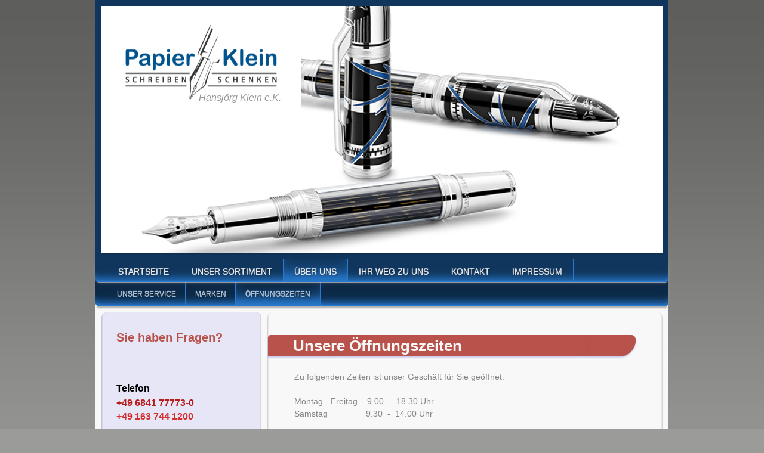

--- FILE ---
content_type: text/html; charset=UTF-8
request_url: https://www.papierklein.de/%C3%BCber-uns/%C3%B6ffnungszeiten/
body_size: 6368
content:
<!DOCTYPE html>
<html lang="de"  ><head prefix="og: http://ogp.me/ns# fb: http://ogp.me/ns/fb# business: http://ogp.me/ns/business#">
    <meta http-equiv="Content-Type" content="text/html; charset=utf-8"/>
    <meta name="generator" content="IONOS MyWebsite"/>
        
    <link rel="dns-prefetch" href="//cdn.website-start.de/"/>
    <link rel="dns-prefetch" href="//107.mod.mywebsite-editor.com"/>
    <link rel="dns-prefetch" href="https://107.sb.mywebsite-editor.com/"/>
    <link rel="shortcut icon" href="//cdn.website-start.de/favicon.ico"/>
        <title>Papier Klein - Schreiben &amp; Schenken - Öffnungszeiten</title>
    <style type="text/css">@media screen and (max-device-width: 1024px) {.diyw a.switchViewWeb {display: inline !important;}}</style>
    <style type="text/css">@media screen and (min-device-width: 1024px) {
            .mediumScreenDisabled { display:block }
            .smallScreenDisabled { display:block }
        }
        @media screen and (max-device-width: 1024px) { .mediumScreenDisabled { display:none } }
        @media screen and (max-device-width: 568px) { .smallScreenDisabled { display:none } }
                @media screen and (min-width: 1024px) {
            .mobilepreview .mediumScreenDisabled { display:block }
            .mobilepreview .smallScreenDisabled { display:block }
        }
        @media screen and (max-width: 1024px) { .mobilepreview .mediumScreenDisabled { display:none } }
        @media screen and (max-width: 568px) { .mobilepreview .smallScreenDisabled { display:none } }</style>
    <meta name="viewport" content="width=device-width, initial-scale=1, maximum-scale=1, minimal-ui"/>

<meta name="format-detection" content="telephone=no"/>
        <meta name="keywords" content="Schreibwaren, Büroartikel, Schulbedarf, Öffnungszeiten"/>
            <meta name="description" content="Hier finden Sie die Öffnungszeiten von {{company_name}}."/>
            <meta name="robots" content="index,follow"/>
        <link href="//cdn.website-start.de/templates/2022/style.css?1763478093678" rel="stylesheet" type="text/css"/>
    <link href="https://www.papierklein.de/s/style/theming.css?1706709303" rel="stylesheet" type="text/css"/>
    <link href="//cdn.website-start.de/app/cdn/min/group/web.css?1763478093678" rel="stylesheet" type="text/css"/>
<link href="//cdn.website-start.de/app/cdn/min/moduleserver/css/de_DE/common,shoppingbasket?1763478093678" rel="stylesheet" type="text/css"/>
    <link href="//cdn.website-start.de/app/cdn/min/group/mobilenavigation.css?1763478093678" rel="stylesheet" type="text/css"/>
    <link href="https://107.sb.mywebsite-editor.com/app/logstate2-css.php?site=595374826&amp;t=1769857501" rel="stylesheet" type="text/css"/>

<script type="text/javascript">
    /* <![CDATA[ */
var stagingMode = '';
    /* ]]> */
</script>
<script src="https://107.sb.mywebsite-editor.com/app/logstate-js.php?site=595374826&amp;t=1769857501"></script>
    <script type="text/javascript">
    /* <![CDATA[ */
    var systemurl = 'https://107.sb.mywebsite-editor.com/';
    var webPath = '/';
    var proxyName = '';
    var webServerName = 'www.papierklein.de';
    var sslServerUrl = 'https://www.papierklein.de';
    var nonSslServerUrl = 'http://www.papierklein.de';
    var webserverProtocol = 'http://';
    var nghScriptsUrlPrefix = '//107.mod.mywebsite-editor.com';
    var sessionNamespace = 'DIY_SB';
    var jimdoData = {
        cdnUrl:  '//cdn.website-start.de/',
        messages: {
            lightBox: {
    image : 'Bild',
    of: 'von'
}

        },
        isTrial: 0,
        pageId: 919098381    };
    var script_basisID = "595374826";

    diy = window.diy || {};
    diy.web = diy.web || {};

        diy.web.jsBaseUrl = "//cdn.website-start.de/s/build/";

    diy.context = diy.context || {};
    diy.context.type = diy.context.type || 'web';
    /* ]]> */
</script>

<script type="text/javascript" src="//cdn.website-start.de/app/cdn/min/group/web.js?1763478093678" crossorigin="anonymous"></script><script type="text/javascript" src="//cdn.website-start.de/s/build/web.bundle.js?1763478093678" crossorigin="anonymous"></script><script type="text/javascript" src="//cdn.website-start.de/app/cdn/min/group/mobilenavigation.js?1763478093678" crossorigin="anonymous"></script><script src="//cdn.website-start.de/app/cdn/min/moduleserver/js/de_DE/common,shoppingbasket?1763478093678"></script>
<script type="text/javascript" src="https://cdn.website-start.de/proxy/apps/oumae4/resource/dependencies/"></script><script type="text/javascript">
                    if (typeof require !== 'undefined') {
                        require.config({
                            waitSeconds : 10,
                            baseUrl : 'https://cdn.website-start.de/proxy/apps/oumae4/js/'
                        });
                    }
                </script><script type="text/javascript" src="//cdn.website-start.de/app/cdn/min/group/pfcsupport.js?1763478093678" crossorigin="anonymous"></script>    <meta property="og:type" content="business.business"/>
    <meta property="og:url" content="https://www.papierklein.de/über-uns/öffnungszeiten/"/>
    <meta property="og:title" content="Papier Klein - Schreiben &amp; Schenken - Öffnungszeiten"/>
            <meta property="og:description" content="Hier finden Sie die Öffnungszeiten von {{company_name}}."/>
                <meta property="og:image" content="https://www.papierklein.de/s/misc/logo.jpg?t=1766010448"/>
        <meta property="business:contact_data:country_name" content="Deutschland"/>
    <meta property="business:contact_data:street_address" content="Eisenbahnstrasse 1"/>
    <meta property="business:contact_data:locality" content="Homburg"/>
    
    <meta property="business:contact_data:email" content="info@papierklein.de"/>
    <meta property="business:contact_data:postal_code" content="66424"/>
    <meta property="business:contact_data:phone_number" content="+49 6841 777730"/>
    <meta property="business:contact_data:fax_number" content="+49 6841 62037"/>
    
<meta property="business:hours:day" content="MONDAY"/><meta property="business:hours:start" content="09:00"/><meta property="business:hours:end" content="18:30"/><meta property="business:hours:day" content="TUESDAY"/><meta property="business:hours:start" content="09:00"/><meta property="business:hours:end" content="18:30"/><meta property="business:hours:day" content="WEDNESDAY"/><meta property="business:hours:start" content="09:00"/><meta property="business:hours:end" content="18:30"/><meta property="business:hours:day" content="THURSDAY"/><meta property="business:hours:start" content="09:00"/><meta property="business:hours:end" content="18:30"/><meta property="business:hours:day" content="FRIDAY"/><meta property="business:hours:start" content="09:00"/><meta property="business:hours:end" content="18:30"/><meta property="business:hours:day" content="SATURDAY"/><meta property="business:hours:start" content="09:30"/><meta property="business:hours:end" content="14:00"/></head>


<body class="body diyBgActive  cc-pagemode-default diyfeSidebarLeft diy-market-de_DE" data-pageid="919098381" id="page-919098381">
    
    <div class="diyw">
        <div class="diyweb">
<div class="diyfeMobileNav">
		
<nav id="diyfeMobileNav" class="diyfeCA diyfeCA2" role="navigation">
    <a title="Navigation aufklappen/zuklappen">Navigation aufklappen/zuklappen</a>
    <ul class="mainNav1"><li class=" hasSubNavigation"><a data-page-id="919098373" href="https://www.papierklein.de/" class=" level_1"><span>Startseite</span></a></li><li class=" hasSubNavigation"><a data-page-id="919098374" href="https://www.papierklein.de/unser-sortiment/" class=" level_1"><span>Unser Sortiment</span></a><span class="diyfeDropDownSubOpener">&nbsp;</span><div class="diyfeDropDownSubList diyfeCA diyfeCA3"><ul class="mainNav2"><li class=" hasSubNavigation"><a data-page-id="919098388" href="https://www.papierklein.de/unser-sortiment/papeterie/" class=" level_2"><span>Papeterie</span></a><span class="diyfeDropDownSubOpener">&nbsp;</span><div class="diyfeDropDownSubList diyfeCA diyfeCA3"><ul class="mainNav3"><li class=" hasSubNavigation"><a data-page-id="926524336" href="https://www.papierklein.de/unser-sortiment/papeterie/räder-schöne-geschenke/" class=" level_3"><span>Räder - schöne Geschenke</span></a></li><li class=" hasSubNavigation"><a data-page-id="919098377" href="https://www.papierklein.de/unser-sortiment/papeterie/unser-ladenlokal/" class=" level_3"><span>Unser Ladenlokal</span></a></li><li class=" hasSubNavigation"><a data-page-id="919098376" href="https://www.papierklein.de/unser-sortiment/papeterie/schule/" class=" level_3"><span>Schule</span></a></li><li class=" hasSubNavigation"><a data-page-id="926505971" href="https://www.papierklein.de/unser-sortiment/papeterie/bürobedarf/" class=" level_3"><span>Bürobedarf</span></a></li></ul></div></li><li class=" hasSubNavigation"><a data-page-id="919098389" href="https://www.papierklein.de/unser-sortiment/schreibgeräte-center/" class=" level_2"><span>Schreibgeräte-Center</span></a><span class="diyfeDropDownSubOpener">&nbsp;</span><div class="diyfeDropDownSubList diyfeCA diyfeCA3"><ul class="mainNav3"><li class=" hasSubNavigation"><a data-page-id="926505979" href="https://www.papierklein.de/unser-sortiment/schreibgeräte-center/neuheiten/" class=" level_3"><span>Neuheiten</span></a></li><li class=" hasSubNavigation"><a data-page-id="926505978" href="https://www.papierklein.de/unser-sortiment/schreibgeräte-center/special-edition/" class=" level_3"><span>Special Edition</span></a></li></ul></div></li><li class=" hasSubNavigation"><a data-page-id="919098394" href="https://www.papierklein.de/unser-sortiment/büromöbel/" class=" level_2"><span>Büromöbel</span></a></li><li class=" hasSubNavigation"><a data-page-id="919098392" href="https://www.papierklein.de/unser-sortiment/bürodrehstühle/" class=" level_2"><span>Bürodrehstühle</span></a></li><li class=" hasSubNavigation"><a data-page-id="919098387" href="https://www.papierklein.de/unser-sortiment/ergonomie-studio/" class=" level_2"><span>Ergonomie-Studio</span></a></li><li class=" hasSubNavigation"><a data-page-id="919098395" href="https://www.papierklein.de/unser-sortiment/schranke-und-trennwände/" class=" level_2"><span>Schranke- und Trennwände</span></a></li><li class=" hasSubNavigation"><a data-page-id="919098393" href="https://www.papierklein.de/unser-sortiment/konferenz/" class=" level_2"><span>Konferenz</span></a></li></ul></div></li><li class="parent hasSubNavigation"><a data-page-id="919098378" href="https://www.papierklein.de/über-uns/" class="parent level_1"><span>Über uns</span></a><span class="diyfeDropDownSubOpener">&nbsp;</span><div class="diyfeDropDownSubList diyfeCA diyfeCA3"><ul class="mainNav2"><li class=" hasSubNavigation"><a data-page-id="919098379" href="https://www.papierklein.de/über-uns/unser-service/" class=" level_2"><span>Unser Service</span></a></li><li class=" hasSubNavigation"><a data-page-id="919098380" href="https://www.papierklein.de/über-uns/marken/" class=" level_2"><span>Marken</span></a></li><li class="current hasSubNavigation"><a data-page-id="919098381" href="https://www.papierklein.de/über-uns/öffnungszeiten/" class="current level_2"><span>Öffnungszeiten</span></a></li></ul></div></li><li class=" hasSubNavigation"><a data-page-id="919098382" href="https://www.papierklein.de/ihr-weg-zu-uns/" class=" level_1"><span>Ihr Weg zu uns</span></a></li><li class=" hasSubNavigation"><a data-page-id="919098383" href="https://www.papierklein.de/kontakt/" class=" level_1"><span>Kontakt</span></a></li><li class=" hasSubNavigation"><a data-page-id="919098384" href="https://www.papierklein.de/impressum/" class=" level_1"><span>Impressum</span></a></li></ul></nav>
	</div>
	<div class="diywebContainer diyfeCA diyfeCA1">
		<div class="diywebEmotionHeader diyfeCA diyfeCA2">
			<div class="diywebLiveArea">
				
<style type="text/css" media="all">
.diyw div#emotion-header {
        max-width: 940px;
        max-height: 414px;
                background: #EEEEEE;
    }

.diyw div#emotion-header-title-bg {
    left: 0%;
    top: 20%;
    width: 0%;
    height: 0%;

    background-color: #ffffff;
    opacity: 1.00;
    filter: alpha(opacity = 100);
    display: none;}
.diyw img#emotion-header-logo {
    left: 0.00%;
    top: 0.00%;
    background: transparent;
            width: 35.64%;
        height: 48.07%;
                border: none;
        padding: 0px;
        }

.diyw div#emotion-header strong#emotion-header-title {
    left: 68%;
    top: 85%;
    color: #999999;
        font: italic normal 16px/120% Helvetica, 'Helvetica Neue', 'Trebuchet MS', sans-serif;
}

.diyw div#emotion-no-bg-container{
    max-height: 414px;
}

.diyw div#emotion-no-bg-container .emotion-no-bg-height {
    margin-top: 44.04%;
}
</style>
<div id="emotion-header" data-action="loadView" data-params="active" data-imagescount="8">
            <img src="https://www.papierklein.de/s/img/emotionheader.jpg?1604856653.940px.414px" id="emotion-header-img" alt=""/>
            
        <div id="ehSlideshowPlaceholder">
            <div id="ehSlideShow">
                <div class="slide-container">
                                        <div style="background-color: #EEEEEE">
                            <img src="https://www.papierklein.de/s/img/emotionheader.jpg?1604856653.940px.414px" alt=""/>
                        </div>
                                    </div>
            </div>
        </div>


        <script type="text/javascript">
        //<![CDATA[
                diy.module.emotionHeader.slideShow.init({ slides: [{"url":"https:\/\/www.papierklein.de\/s\/img\/emotionheader.jpg?1604856653.940px.414px","image_alt":"","bgColor":"#EEEEEE"},{"url":"https:\/\/www.papierklein.de\/s\/img\/emotionheader_1.jpg?1604856653.940px.414px","image_alt":"","bgColor":"#EEEEEE"},{"url":"https:\/\/www.papierklein.de\/s\/img\/emotionheader_2.jpg?1604856653.940px.414px","image_alt":"","bgColor":"#EEEEEE"},{"url":"https:\/\/www.papierklein.de\/s\/img\/emotionheader_3.jpg?1604856653.940px.414px","image_alt":"","bgColor":"#EEEEEE"},{"url":"https:\/\/www.papierklein.de\/s\/img\/emotionheader_4.png?1604856653.940px.414px","image_alt":"","bgColor":"#EEEEEE"},{"url":"https:\/\/www.papierklein.de\/s\/img\/emotionheader_5.png?1604856653.940px.414px","image_alt":"","bgColor":"#EEEEEE"},{"url":"https:\/\/www.papierklein.de\/s\/img\/emotionheader_6.jpg?1604856653.940px.414px","image_alt":"MONTBLANC Elevis Presley 1935 Ltd. Editin","bgColor":"#EEEEEE"},{"url":"https:\/\/www.papierklein.de\/s\/img\/emotionheader_7.jpg?1604856653.940px.414px","image_alt":"","bgColor":"#EEEEEE"}] });
        //]]>
        </script>

    
                        <a href="https://www.papierklein.de/">
        
                    <img id="emotion-header-logo" src="https://www.papierklein.de/s/misc/logo.jpg?t=1766010448" alt=""/>
        
                    </a>
            
    
            <strong id="emotion-header-title" style="text-align: left">Hansjörg Klein e.K.
</strong>
                    <div class="notranslate">
                <svg xmlns="http://www.w3.org/2000/svg" version="1.1" id="emotion-header-title-svg" viewBox="0 0 940 414" preserveAspectRatio="xMinYMin meet"><text style="font-family:Helvetica, 'Helvetica Neue', 'Trebuchet MS', sans-serif;font-size:16px;font-style:italic;font-weight:normal;fill:#999999;line-height:1.2em;"><tspan x="0" style="text-anchor: start" dy="0.95em">Hansjörg Klein e.K.</tspan><tspan x="0" style="text-anchor: start" dy="1.2em"> </tspan></text></svg>
            </div>
            
    
    <script type="text/javascript">
    //<![CDATA[
    (function ($) {
        function enableSvgTitle() {
                        var titleSvg = $('svg#emotion-header-title-svg'),
                titleHtml = $('#emotion-header-title'),
                emoWidthAbs = 940,
                emoHeightAbs = 414,
                offsetParent,
                titlePosition,
                svgBoxWidth,
                svgBoxHeight;

                        if (titleSvg.length && titleHtml.length) {
                offsetParent = titleHtml.offsetParent();
                titlePosition = titleHtml.position();
                svgBoxWidth = titleHtml.width();
                svgBoxHeight = titleHtml.height();

                                titleSvg.get(0).setAttribute('viewBox', '0 0 ' + svgBoxWidth + ' ' + svgBoxHeight);
                titleSvg.css({
                   left: Math.roundTo(100 * titlePosition.left / offsetParent.width(), 3) + '%',
                   top: Math.roundTo(100 * titlePosition.top / offsetParent.height(), 3) + '%',
                   width: Math.roundTo(100 * svgBoxWidth / emoWidthAbs, 3) + '%',
                   height: Math.roundTo(100 * svgBoxHeight / emoHeightAbs, 3) + '%'
                });

                titleHtml.css('visibility','hidden');
                titleSvg.css('visibility','visible');
            }
        }

        
            var posFunc = function($, overrideSize) {
                var elems = [], containerWidth, containerHeight;
                                    elems.push({
                        selector: '#emotion-header-title',
                        overrideSize: true,
                        horPos: 20.29,
                        vertPos: 36.46                    });
                    lastTitleWidth = $('#emotion-header-title').width();
                                                elems.push({
                    selector: '#emotion-header-title-bg',
                    horPos: 8.82,
                    vertPos: 0                });
                                
                containerWidth = parseInt('940');
                containerHeight = parseInt('414');

                for (var i = 0; i < elems.length; ++i) {
                    var el = elems[i],
                        $el = $(el.selector),
                        pos = {
                            left: el.horPos,
                            top: el.vertPos
                        };
                    if (!$el.length) continue;
                    var anchorPos = $el.anchorPosition();
                    anchorPos.$container = $('#emotion-header');

                    if (overrideSize === true || el.overrideSize === true) {
                        anchorPos.setContainerSize(containerWidth, containerHeight);
                    } else {
                        anchorPos.setContainerSize(null, null);
                    }

                    var pxPos = anchorPos.fromAnchorPosition(pos),
                        pcPos = anchorPos.toPercentPosition(pxPos);

                    var elPos = {};
                    if (!isNaN(parseFloat(pcPos.top)) && isFinite(pcPos.top)) {
                        elPos.top = pcPos.top + '%';
                    }
                    if (!isNaN(parseFloat(pcPos.left)) && isFinite(pcPos.left)) {
                        elPos.left = pcPos.left + '%';
                    }
                    $el.css(elPos);
                }

                // switch to svg title
                enableSvgTitle();
            };

                        var $emotionImg = jQuery('#emotion-header-img');
            if ($emotionImg.length > 0) {
                // first position the element based on stored size
                posFunc(jQuery, true);

                // trigger reposition using the real size when the element is loaded
                var ehLoadEvTriggered = false;
                $emotionImg.one('load', function(){
                    posFunc(jQuery);
                    ehLoadEvTriggered = true;
                                        diy.module.emotionHeader.slideShow.start();
                                    }).each(function() {
                                        if(this.complete || typeof this.complete === 'undefined') {
                        jQuery(this).load();
                    }
                });

                                noLoadTriggeredTimeoutId = setTimeout(function() {
                    if (!ehLoadEvTriggered) {
                        posFunc(jQuery);
                    }
                    window.clearTimeout(noLoadTriggeredTimeoutId)
                }, 5000);//after 5 seconds
            } else {
                jQuery(function(){
                    posFunc(jQuery);
                });
            }

                        if (jQuery.isBrowser && jQuery.isBrowser.ie8) {
                var longTitleRepositionCalls = 0;
                longTitleRepositionInterval = setInterval(function() {
                    if (lastTitleWidth > 0 && lastTitleWidth != jQuery('#emotion-header-title').width()) {
                        posFunc(jQuery);
                    }
                    longTitleRepositionCalls++;
                    // try this for 5 seconds
                    if (longTitleRepositionCalls === 5) {
                        window.clearInterval(longTitleRepositionInterval);
                    }
                }, 1000);//each 1 second
            }

            }(jQuery));
    //]]>
    </script>

    </div>

			</div>
		</div>
		<div class="diywebHeader">
			<div class="diywebNav diywebNavMain diywebNav123 diyfeCA diyfeCA2">
				<div class="diywebLiveArea">
					<div class="webnavigation"><ul id="mainNav1" class="mainNav1"><li class="navTopItemGroup_1"><a data-page-id="919098373" href="https://www.papierklein.de/" class="level_1"><span>Startseite</span></a></li><li class="navTopItemGroup_2"><a data-page-id="919098374" href="https://www.papierklein.de/unser-sortiment/" class="level_1"><span>Unser Sortiment</span></a></li><li class="navTopItemGroup_3"><a data-page-id="919098378" href="https://www.papierklein.de/über-uns/" class="parent level_1"><span>Über uns</span></a></li><li class="navTopItemGroup_4"><a data-page-id="919098382" href="https://www.papierklein.de/ihr-weg-zu-uns/" class="level_1"><span>Ihr Weg zu uns</span></a></li><li class="navTopItemGroup_5"><a data-page-id="919098383" href="https://www.papierklein.de/kontakt/" class="level_1"><span>Kontakt</span></a></li><li class="navTopItemGroup_6"><a data-page-id="919098384" href="https://www.papierklein.de/impressum/" class="level_1"><span>Impressum</span></a></li></ul></div>
				</div>
			</div>
			<div class="diywebNav diywebNavSecondary diywebNav23 diyfeCA diyfeCA2">
				<div class="diywebLiveArea">
					<div class="webnavigation"><ul id="mainNav2" class="mainNav2"><li class="navTopItemGroup_0"><a data-page-id="919098379" href="https://www.papierklein.de/über-uns/unser-service/" class="level_2"><span>Unser Service</span></a></li><li class="navTopItemGroup_0"><a data-page-id="919098380" href="https://www.papierklein.de/über-uns/marken/" class="level_2"><span>Marken</span></a></li><li class="navTopItemGroup_0"><a data-page-id="919098381" href="https://www.papierklein.de/über-uns/öffnungszeiten/" class="current level_2"><span>Öffnungszeiten</span></a></li></ul></div>
				</div>
			</div>

			<div class="diywebNav diywebNavThird diywebNav23 diyfeCA diyfeCA2">
				<div class="diywebLiveArea">
					<div class="webnavigation"></div>
				</div>
			</div>

		</div>
		<div class="diywebContent">
			<div class="diywebLiveArea">
				<div class="diywebMain">
					<div class="diywebGutter diyfeCA diyfeCA1">
						
        <div id="content_area">
        	<div id="content_start"></div>
        	
        
        <div id="matrix_1023585173" class="sortable-matrix" data-matrixId="1023585173"><div class="n module-type-header diyfeLiveArea "> <h1><span class="diyfeDecoration">Unsere Öffnungszeiten</span></h1> </div><div class="n module-type-text diyfeLiveArea "> <p>Zu folgenden Zeiten ist unser Geschäft für Sie geöffnet:</p>
<p> </p>
<p>Montag - Freitag    9.00  -  18.30 Uhr</p>
<p>Samstag                9.30  -  14.00 Uhr</p>
<p> </p>
<p> </p> </div></div>
        
        
        </div>
					</div>
				</div>
				<div class="diywebSecondary diyfeCA diyfeCA3">
					<div class="diywebSidebar">
						<div class="diywebGutter">
							<div id="matrix_1023585169" class="sortable-matrix" data-matrixId="1023585169"><div class="n module-type-header diyfeLiveArea "> <h1><span class="diyfeDecoration">Sie haben Fragen?</span></h1> </div><div class="n module-type-hr diyfeLiveArea "> <div style="padding: 0px 0px">
    <div class="hr"></div>
</div>
 </div><div class="n module-type-text diyfeLiveArea "> <p><span style="font-size:16px;"><strong><span style="color: #000000;">Telefon</span></strong></span></p>
<p><span style="font-size:16px;"><a href="tel:+49%206841%2077773-0"><span style="color:#B71C1C;"><strong>+49 6841 77773-0</strong></span></a></span></p>
<p><span style="color:#D32F2F;"><span style="font-size:16px;"><strong>+49 163 744 1200</strong></span></span></p>
<p> </p>
<p><span style="color:#D32F2F;"><strong>E-Mail</strong></span></p>
<p><span style="font-size:16px;"><span style="color:#D32F2F;"><strong>h.klein@bueroklein.com</strong></span></span></p>
<p><span style="font-size:16px;"><span style="color:#D32F2F;"><strong>j.klein@papierklein.de</strong></span></span></p>
<p> </p>
<p><strong><span style="color: #000000;">Anschrift</span></strong></p>
<p><span style="color:#03579B;"><span style="font-size:18px;"><strong>Papier Klein</strong></span></span></p>
<p><span style="color: #000000;"><strong>Hansjörg Klein e.K.</strong></span><br/>
<span style="color: #000000;"><strong>Eisenbahnstr. 1</strong></span><br/>
<span style="color: #000000;"><strong>66424 Homburg</strong></span></p>
<p> </p>
<p><font color="#000000"><span style="caret-color: rgb(0, 0, 0);"><b>Öffnungszeiten :</b></span></font></p>
<p><span style="color:#F44336;"><span style="caret-color: rgb(0, 0, 0);"><b>Montag geschlossen</b></span></span></p>
<p><font color="#000000"><span style="caret-color: rgb(0, 0, 0);"><b>Dienstag - Freitag </b></span></font> <span style="color:#E91E63;"><span style="caret-color: rgb(0, 0, 0);"><b>10.00 -
18.00</b></span></span></p>
<p><b><font color="#000000"><span style="caret-color: rgb(0, 0, 0);">Samstag                   </span></font><span style="color:#E91E63;"><span style="caret-color: rgb(0, 0, 0);">10.00 - 14.00</span></span></b></p>
<p><font color="#000000"><span style="caret-color: rgb(0, 0, 0);"><b>oder Terminvereinbarung</b></span></font></p>
<p> </p> </div></div>
						</div>
					</div><!-- .diywebSidebar -->
				</div><!-- .diywebSecondary -->
			</div>
		</div><!-- .diywebContent -->
		<div class="diywebFooter diyfeCA diyfeCA3">
			<div class="diywebLiveArea">
				<div id="contentfooter">
    <div class="leftrow">
                    <a rel="nofollow" href="javascript:PopupFenster('https://www.papierklein.de/über-uns/öffnungszeiten/?print=1');"><img class="inline" height="14" width="18" src="//cdn.website-start.de/s/img/cc/printer.gif" alt=""/>Druckversion</a> <span class="footer-separator">|</span>
                <a href="https://www.papierklein.de/sitemap/">Sitemap</a>
            </div>
    <script type="text/javascript">
        window.diy.ux.Captcha.locales = {
            generateNewCode: 'Neuen Code generieren',
            enterCode: 'Bitte geben Sie den Code ein'
        };
        window.diy.ux.Cap2.locales = {
            generateNewCode: 'Neuen Code generieren',
            enterCode: 'Bitte geben Sie den Code ein'
        };
    </script>
    <div class="rightrow">
                    <span class="loggedout">
                <a rel="nofollow" id="login" href="https://login.1and1-editor.com/595374826/www.papierklein.de/de?pageId=919098381">
                    Login                </a>
            </span>
                <p><a class="diyw switchViewWeb" href="javascript:switchView('desktop');">Webansicht</a><a class="diyw switchViewMobile" href="javascript:switchView('mobile');">Mobile-Ansicht</a></p>
                <span class="loggedin">
            <a rel="nofollow" id="logout" href="https://107.sb.mywebsite-editor.com/app/cms/logout.php">Logout</a> <span class="footer-separator">|</span>
            <a rel="nofollow" id="edit" href="https://107.sb.mywebsite-editor.com/app/595374826/919098381/">Seite bearbeiten</a>
        </span>
    </div>
</div>
            <div id="loginbox" class="hidden">
                <script type="text/javascript">
                    /* <![CDATA[ */
                    function forgotpw_popup() {
                        var url = 'https://passwort.1und1.de/xml/request/RequestStart';
                        fenster = window.open(url, "fenster1", "width=600,height=400,status=yes,scrollbars=yes,resizable=yes");
                        // IE8 doesn't return the window reference instantly or at all.
                        // It may appear the call failed and fenster is null
                        if (fenster && fenster.focus) {
                            fenster.focus();
                        }
                    }
                    /* ]]> */
                </script>
                                <img class="logo" src="//cdn.website-start.de/s/img/logo.gif" alt="IONOS" title="IONOS"/>

                <div id="loginboxOuter"></div>
            </div>
        

			</div>
		</div><!-- .diywebFooter -->
	</div><!-- .diywebContainer -->
</div><!-- .diyweb -->    </div>

    
    </body>


<!-- rendered at Wed, 17 Dec 2025 23:27:28 +0100 -->
</html>
